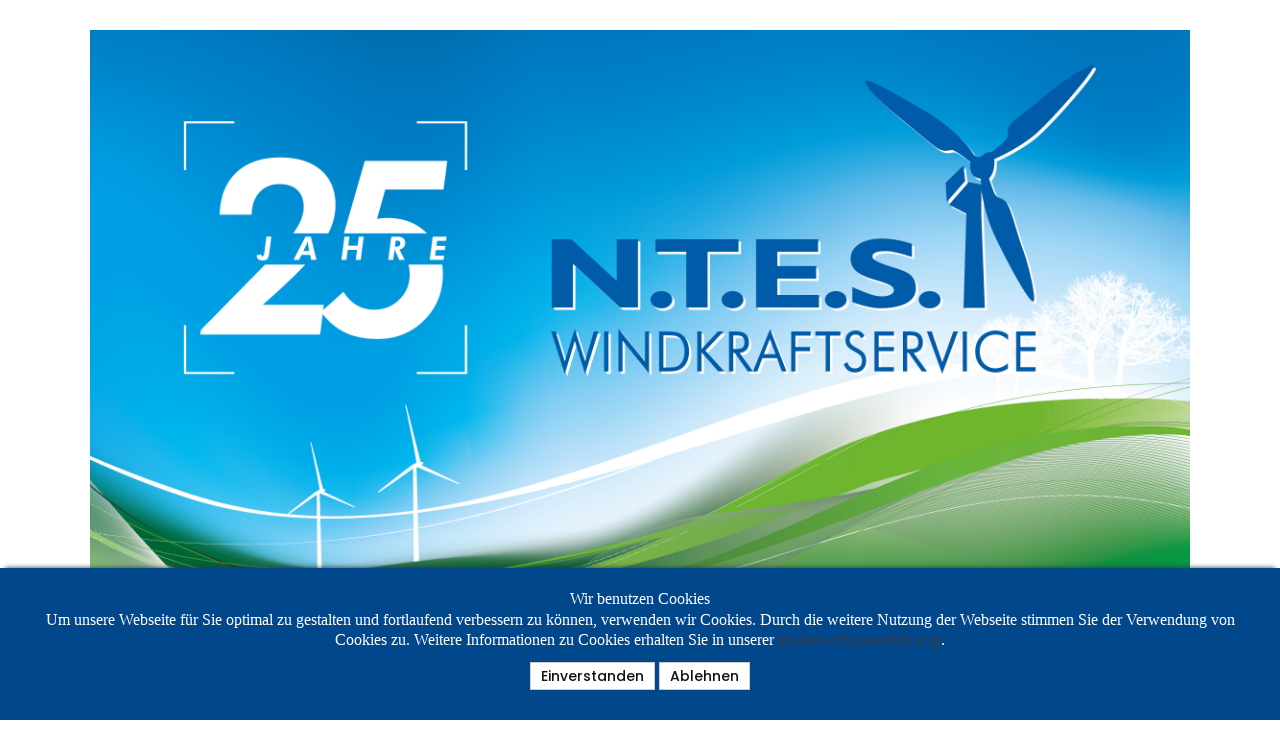

--- FILE ---
content_type: text/html; charset=utf-8
request_url: http://ntes-service.de/index.php/leistungen/messungen?view=article&id=14&catid=2
body_size: 6136
content:
<!DOCTYPE html>
<html xmlns="//www.w3.org/1999/xhtml" xml:lang="de-de" lang="de-de" dir="ltr">

<head>
<script type="text/javascript">  (function(){    function blockCookies(disableCookies, disableLocal, disableSession){    if(disableCookies == 1){    if(!document.__defineGetter__){    Object.defineProperty(document, 'cookie',{    get: function(){ return ''; },    set: function(){ return true;}    });    }else{    var oldSetter = document.__lookupSetter__('cookie');    if(oldSetter) {    Object.defineProperty(document, 'cookie', {    get: function(){ return ''; },    set: function(v){ if(v.match(/reDimCookieHint\=/) || v.match(/c85c8792cd2f10a5dcd1c3eb4800623e\=/)) {    oldSetter.call(document, v);    }    return true;    }    });    }    }    var cookies = document.cookie.split(';');    for (var i = 0; i < cookies.length; i++) {    var cookie = cookies[i];    var pos = cookie.indexOf('=');    var name = '';    if(pos > -1){    name = cookie.substr(0, pos);    }else{    name = cookie;    } if(name.match(/reDimCookieHint/)) {    document.cookie = name + '=; expires=Thu, 01 Jan 1970 00:00:00 GMT';    }    }    }    if(disableLocal == 1){    window.localStorage.clear();    window.localStorage.__proto__ = Object.create(window.Storage.prototype);    window.localStorage.__proto__.setItem = function(){ return undefined; };    }    if(disableSession == 1){    window.sessionStorage.clear();    window.sessionStorage.__proto__ = Object.create(window.Storage.prototype);    window.sessionStorage.__proto__.setItem = function(){ return undefined; };    }    }    blockCookies(1,1,1);    }()); </script>


<meta charset="utf-8">
	<meta name="author" content="admin">
	<meta name="generator" content="Joomla! - Open Source Content Management">
	<title>Impressum</title>
<link href="/media/vendor/joomla-custom-elements/css/joomla-alert.min.css?0.4.1" rel="stylesheet">
	<link href="/plugins/system/cookiehint/css/ntes_blau_2023.css?45a5d2" rel="stylesheet">
	<link href="/templates/25_jahre_2025_b/css/bootstrap.css" rel="stylesheet">
	<link href="/templates/25_jahre_2025_b/css/template.css" rel="stylesheet">
	<link href="/media/vendor/fontawesome-free/css/fontawesome.min.css" rel="stylesheet">
	<link href="/media/system/css/joomla-fontawesome.min.css" rel="stylesheet">
	<style>#redim-cookiehint-bottom {position: fixed; z-index: 99999; left: 0px; right: 0px; bottom: 0px; top: auto !important;}</style>
<script src="/media/vendor/jquery/js/jquery.min.js?3.7.1"></script>
	<script src="/media/legacy/js/jquery-noconflict.min.js?504da4"></script>
	<script type="application/json" class="joomla-script-options new">{"joomla.jtext":{"ERROR":"Fehler","MESSAGE":"Nachricht","NOTICE":"Hinweis","WARNING":"Warnung","JCLOSE":"Schließen","JOK":"OK","JOPEN":"Öffnen"},"system.paths":{"root":"","rootFull":"http:\/\/ntes-service.de\/","base":"","baseFull":"http:\/\/ntes-service.de\/"},"csrf.token":"847893f23f5e5f850fa13c4816fa4dd6"}</script>
	<script src="/media/system/js/core.min.js?a3d8f8"></script>
	<script src="/media/vendor/webcomponentsjs/js/webcomponents-bundle.min.js?2.8.0" nomodule defer></script>
	<script src="/media/system/js/joomla-hidden-mail.min.js?80d9c7" type="module"></script>
	<script src="/media/system/js/messages.min.js?9a4811" type="module"></script>
	<script src="http://ntes-service.de//templates/25_jahre_2025_b/js/jui/popper.min.js"></script>
	<script src="http://ntes-service.de//templates/25_jahre_2025_b/js/jui/bootstrap.min.js"></script>
	<script src="http://ntes-service.de/templates/25_jahre_2025_b/js/totop.js"></script>
	<script src="http://ntes-service.de/templates/25_jahre_2025_b/js/tt_animation.js"></script>
	<script src="http://ntes-service.de/templates/25_jahre_2025_b/js/customjs.js"></script>
	<script>(function() {  if (typeof gtag !== 'undefined') {       gtag('consent', 'denied', {         'ad_storage': 'denied',         'ad_user_data': 'denied',         'ad_personalization': 'denied',         'functionality_storage': 'denied',         'personalization_storage': 'denied',         'security_storage': 'denied',         'analytics_storage': 'denied'       });     } })();</script>
	<script type="application/ld+json">{"@context":"https://schema.org","@graph":[{"@type":"Organization","@id":"http://ntes-service.de/#/schema/Organization/base","name":"ntes-service.de","url":"http://ntes-service.de/"},{"@type":"WebSite","@id":"http://ntes-service.de/#/schema/WebSite/base","url":"http://ntes-service.de/","name":"ntes-service.de","publisher":{"@id":"http://ntes-service.de/#/schema/Organization/base"}},{"@type":"WebPage","@id":"http://ntes-service.de/#/schema/WebPage/base","url":"http://ntes-service.de/index.php/leistungen/messungen?view=article&amp;id=14&amp;catid=2","name":"Impressum","isPartOf":{"@id":"http://ntes-service.de/#/schema/WebSite/base"},"about":{"@id":"http://ntes-service.de/#/schema/Organization/base"},"inLanguage":"de-DE"},{"@type":"Article","@id":"http://ntes-service.de/#/schema/com_content/article/14","name":"Impressum","headline":"Impressum","inLanguage":"de-DE","isPartOf":{"@id":"http://ntes-service.de/#/schema/WebPage/base"}}]}</script>

<meta name="viewport" content="width=device-width, initial-scale=1">
<style type="text/css">
@media (min-width:1024px){header .ttr_title_style, header .ttr_title_style a, header .ttr_title_style a:link, header .ttr_title_style a:visited, header .ttr_title_style a:hover {
font-size:28px;
}
.ttr_slogan_style {
font-size:16px;
}
h1.ttr_block_heading, h2.ttr_block_heading, h3.ttr_block_heading, h4.ttr_block_heading, h5.ttr_block_heading, h6.ttr_block_heading, p.ttr_block_heading {
font-size:14px;
color: #004285;}
h1.ttr_verticalmenu_heading, h2.ttr_verticalmenu_heading, h3.ttr_verticalmenu_heading, h4.ttr_verticalmenu_heading, h5.ttr_verticalmenu_heading, h6.ttr_verticalmenu_heading, p.ttr_verticalmenu_heading {
font-size:14px;
color: #004285;}
footer#ttr_footer #ttr_copyright a:not(.btn),#ttr_copyright a {
font-size:px;
}
#ttr_footer_designed_by_links span#ttr_footer_designed_by {
font-size:px;
}
 footer#ttr_footer #ttr_footer_designed_by_links a:not(.btn) , footer#ttr_footer_designed_by_links a:link:not(.btn), footer#ttr_footer_designed_by_links a:visited:not(.btn), footer#ttr_footer_designed_by_links a:hover:not(.btn) {
font-size:px;
}
}
}
</style>
<style type="text/css"></style><!--[if lte IE 8]>
<link rel="stylesheet"  href="/templates/25_jahre_2025_b/css/menuie.css" type="text/css"/>
<link rel="stylesheet"  href="/templates/25_jahre_2025_b/css/vmenuie.css" type="text/css"/>
<![endif]-->
<!--[if IE 7]>
<style type="text/css" media="screen">
#ttr_vmenu_items  li.ttr_vmenu_items_parent {display:inline;}
</style>
<![endif]-->
<!--[if lt IE 9]>
$doc->addScript($template_path.'/js/html5shiv.js');
$doc->addScript($template_path.'/js/respond.js');
<![endif]-->
</head>
<body  class="impressum blog-wp"><div class="totopshow">
<a href="#" class="back-to-top"><img alt="Back to Top" src="http://ntes-service.de/templates/25_jahre_2025_b/images/gototop.png"/></a>
</div>
<div class="margin_collapsetop"></div>
<div class="margin_collapsetop"></div>
<div id="ttr_page" class="container">
<div class="ttr_banner_header">
</div>
<div class="margin_collapsetop"></div>
<header id="ttr_header">
<div class="margin_collapsetop"></div>
<div id="ttr_header_inner">
<div class="ttr_header_element_alignment container">
<div class="ttr_images_container">
</div>
</div>
<div class="ttr_images_container">
<div class="headerforeground01 ">
</div>
<div class="ttr_header_logo ">
</div>
</div>
</div>
</header>
<div class="ttr_banner_header">
</div>
<div class="ttr_banner_menu">
</div>
<div class="margin_collapsetop"></div>
<div id="ttr_menu"> 
<div class="margin_collapsetop"></div>
<nav class="navbar-default navbar-expand-md navbar">
<div id="ttr_menu_inner_in">
<div class="ttr_menu_element_alignment container">
</div>
<div id="navigationmenu">
<div class="navbar-header">
<button id="nav-expander" data-target=".nav-menu" data-toggle="collapse" class="navbar-toggle" type="button">
<span class="ttr_menu_toggle_button">
<span class="sr-only">
</span>
<span class="icon-bar navbar-toggler-icon">
</span>
<span class="icon-bar navbar-toggler-icon">
</span>
<span class="icon-bar navbar-toggler-icon">
</span>
</span>
<span class="ttr_menu_button_text">
Menu
</span>
</button>
</div>
<div id="nav_menu" class="menu-center collapse navbar-collapse nav-menu">
<ul class="ttr_menu_items nav navbar-nav nav-center  ">
<li class="ttr_menu_items_parent dropdown"><a  class="ttr_menu_items_parent_link " href="/index.php"  ><span class="menuchildicon"></span>Home</a><hr class="horiz_separator" /></li><li class="ttr_menu_items_parent dropdown"><a  class="ttr_menu_items_parent_link " href="/index.php/ueber-uns"  ><span class="menuchildicon"></span>Über uns</a><hr class="horiz_separator" /></li><li class="ttr_menu_items_parent dropdown"><a  class="ttr_menu_items_parent_link_arrow dropdown-toggle " href="/" data-toggle="dropdown" ><span class="menuchildicon"></span>Leistungen</a><hr class="horiz_separator" /><ul role="menu" class="child dropdown-menu"><li ><a  href="/index.php/leistungen/wartung"  ><span class="menuchildicon"></span>Wartung</a><hr class="separator" /></li><li ><a  href="/index.php/leistungen/reparatur"  ><span class="menuchildicon"></span>Reparatur</a><hr class="separator" /></li><li ><a  href="/index.php/leistungen/optimierungen"  ><span class="menuchildicon"></span>Optimierungen</a><hr class="separator" /></li><li ><a  href="/index.php/leistungen/messungen"  ><span class="menuchildicon"></span>Messungen</a><hr class="separator" /></li><li ><a  href="/index.php/leistungen/inspektionen"  ><span class="menuchildicon"></span>Inspektionen</a><hr class="separator" /></li></ul></li><li class="ttr_menu_items_parent dropdown"><a  class="ttr_menu_items_parent_link " href="/index.php/kontakt"  ><span class="menuchildicon"></span>Kontakt</a><hr class="horiz_separator" /></li><li class="ttr_menu_items_parent dropdown"><a  class="ttr_menu_items_parent_link " href="/index.php/jobs"  ><span class="menuchildicon"></span>Jobs</a><hr class="horiz_separator" /></li></ul>
<div style="clear: both;"></div>
 
</div>
</div>
<div class="ttr_images_container">
<div class="ttr_menu_logo">
</div>
</div>
</div>
</nav>
</div>
<div class="ttr_banner_menu">
</div>
<div id="ttr_content_and_sidebar_container">
<div id="ttr_content">
<div id="ttr_html_content_margin">
<div class="margin_collapsetop"></div>
<div id="system-message-container" aria-live="polite"></div>

<div class="com-content-article item-page"itemscope itemtype="https://schema.org/Article">
<meta itemprop="inLanguage" content="de-DE">
<article class="ttr_post list">
<div class="ttr_post_content_inner">
</div>
<div class="ttr_article">
<div class="postcontent">
<h1> </h1>
<h1>Impressum</h1>
<p><strong>Homepage von</strong> <br /> N.T.E.S. GmbH Windkraftservice<br /> Handelshof 8<br /> 27432 Bremervörde<br /> Tel. + 49  4761 – 92 61 20<br /> Fax + 49  4761 – 92 61 299</p>
<p>Geschäftsführer: Lutz Ziehmann<br /> Amtsgericht Tostedt HRB 101053<br /> USt.-IdNr. DE 190227210</p>
<p><strong>Verantwortlich</strong> für den Inhalt gem. TMG<br /> Geschäftsführer: Lutz Ziehmann<br /> <joomla-hidden-mail class="linkfarbe"  is-link="1" is-email="1" first="aW5mbw==" last="bnRlcy1zZXJ2aWNlLmRl" text="aW5mb0BudGVzLXNlcnZpY2UuZGU=" base="" >Diese E-Mail-Adresse ist vor Spambots geschützt! Zur Anzeige muss JavaScript eingeschaltet sein.</joomla-hidden-mail></p>
<p><strong>Realisierung</strong><br /> Agentur AUGENBASS<br /> <a class="linkfarbe" href="http://www.augenbass.de" target="_blank" rel="noopener noreferrer">www.augenbass.de</a></p>
<p><strong>Haftung für Inhalte</strong><br /> Die Inhalte unserer Seiten wurden mit größter Sorgfalt erstellt. Für die Richtigkeit, Vollständigkeit und Aktualität der Inhalte können wir jedoch keine Gewähr übernehmen. Als Diensteanbieter sind wir gemäß § 7 Abs.1 TMG für eigene Inhalte auf diesen Seiten nach den allgemeinen Gesetzen verantwortlich. Nach §§ 8 bis 10 TMG sind wir als Diensteanbieter jedoch nicht verpflichtet, übermittelte oder gespeicherte fremde Informationen zu überwachen oder nach Umständen zu forschen, die auf eine rechtswidrige Tätigkeit hinweisen. Verpflichtungen zur Entfernung oder Sperrung der Nutzung von Informationen nach den allgemeinen Gesetzen bleiben hiervon unberührt. Eine diesbezügliche Haftung ist jedoch erst ab dem Zeitpunkt der Kenntnis einer konkreten Rechtsverletzung möglich. Bei bekannt werden von entsprechenden Rechtsverletzungen werden wir diese Inhalte umgehend entfernen.</p>
<p><strong>Haftung für Links</strong><br /> Unser Angebot enthält Links zu externen Webseiten Dritter, auf deren Inhalte wir keinen Einfluss haben. Deshalb können wir für diese fremden Inhalte auch keine Gewähr übernehmen. Für die Inhalte der verlinkten Seiten ist stets der jeweilige Anbieter oder Betreiber der Seiten verantwortlich. Die verlinkten Seiten wurden zum Zeitpunkt der Verlinkung auf mögliche Rechtsverstöße überprüft. Rechtswidrige Inhalte waren zum Zeitpunkt der Verlinkung nicht erkennbar. Eine permanente inhaltliche Kontrolle der verlinkten Seiten ist jedoch ohne konkrete Anhaltspunkte einer Rechtsverletzung nicht zumutbar. Bei bekannt werden von Rechtsverletzungen werden wir derartige Links umgehend entfernen.</p>
<p><strong>Urheberrecht</strong><br /> Die durch die Seitenbetreiber erstellten Inhalte und Werke auf diesen Seiten unterliegen dem deutschen Urheberrecht. Beiträge Dritter sind als solche gekennzeichnet. Die Vervielfältigung, Bearbeitung, Verbreitung und jede Art der Verwertung außerhalb der Grenzen des Urheberrechtes bedürfen der schriftlichen Zustimmung des jeweiligen Autors bzw. Erstellers. Alle von uns genannten/gezeigten und ggf. durch Dritte geschützten Marken- und Warenzeichen unterliegen uneingeschränkt den jeweiligen eingetragenen Eigentümern. Allein auf Grund der bloßen Nennung/Abbildung ist nicht der Schluss zu ziehen, dass diese nicht durch Rechte Dritter geschützt sind! Downloads und Kopien dieser Seite sind nicht gestattet.<br /> Die Betreiber der Seiten sind bemüht, stets die Urheberrechte anderer zu beachten bzw. auf selbst erstellte sowie lizenzfreie Werke zurückzugreifen.</p>
<p><map name="MapMap"> </map></p>
<p>Quelle: Disclaimer von <a class="linkfarbe_klein" href="http://www.e-recht24.de" target="_blank" rel="noopener noreferrer">eRecht24.de</a> Rechtsberatung von Anwalt Sören Siebert<br /> Bildquelle u.a.: © "Friedberg" - <a href="http://www.fotolia.com" target="_blank" rel="noopener noreferrer">fotolia.com</a></p><div style="clear:both;"></div>
</div>
	</div>
</article>
</div>

<div class="margin_collapsetop"></div>
</div>
</div>
<aside id="ttr_sidebar_right">
<div id="ttr_sidebar_right_margin">
<div class="margin_collapsetop"></div>
<div class="ttr_sidebar_right_padding"><div class="margin_collapsetop"></div><div class="ttr_block"><div class="margin_collapsetop"></div><div class="ttr_block_header"><h3 class="ttr_block_heading">Kontakt</h3></div><div class="ttr_block_content">
<div id="mod-custom113" class="mod-custom custom">
    <p><strong>N.T.E.S. GmbH Windkraftservice</strong><br />Handelshof 8<br />27432 Bremervörde<br />Tel. + 49 4761 – 92 61 20<br />Fax + 49 4761 – 92 61 299</p>
<p><a href="mailto:info@ntes-service.de"><joomla-hidden-mail  is-link="1" is-email="1" first="aW5mbw==" last="bnRlcy1zZXJ2aWNlLmRl" text="aW5mb0BudGVzLXNlcnZpY2UuZGU=" base="" >Diese E-Mail-Adresse ist vor Spambots geschützt! Zur Anzeige muss JavaScript eingeschaltet sein.</joomla-hidden-mail><br /></a></p>
<p> </p>
<p><span style="color: #004285;"><a href="/index.php/leistungen/messungen?view=article&amp;id=14:impressum&amp;catid=2"><img src="/images/menue_bilder/impressum-01.png" width="35" height="29" loading="lazy" data-path="local-images:/menue_bilder/impressum-01.png" /></a><a style="color: #004285;" href="/index.php/leistungen/messungen?view=article&amp;id=14:impressum&amp;catid=2">Impressum</a></span><br /><span style="color: #004285;"><a href="/index.php/leistungen/messungen?view=article&amp;id=13:datenschutz&amp;catid=2"><img src="/images/menue_bilder/datenschutz-01.png" width="35" height="29" loading="lazy" data-path="local-images:/menue_bilder/datenschutz-01.png" /></a><a style="color: #004285;" href="/index.php/leistungen/messungen?view=article&amp;id=13:datenschutz&amp;catid=2">Datenschutz</a></span></p>
<p><br /><a href="https://www.instagram.com/n.t.e.s.1/" target="_blank" rel="noopener noreferrer"><img style="margin: 0px;" src="/images/insta.jpg" alt="Besuchen Sie unseren Instagram Account" width="183" height="54" /></a><br /><br /></p>
<div><img style="margin: 0px;" src="/images/WKA_seite_300px_breit.jpg" width="200" /></div></div>
</div></div><div class="margin_collapsetop"></div></div> 
<div class="margin_collapsetop"></div>
</div>
</aside>
<div style="clear:both;"></div>
</div><!--content_and_sidebar_container-->
<div class="footer-widget-area">
<div class="footer-widget-area_inner">
</div>
</div>
<div class="margin_collapsetop"></div>
<footer id="ttr_footer">
<div class="margin_collapsetop"></div>
 <div id="ttr_footer_inner">
<div id="ttr_footer_top_for_widgets">
<div class="ttr_footer_top_for_widgets_inner">
</div>
</div>
<div class="ttr_footer_bottom_footer">
<div class="ttr_footer_bottom_footer_inner">
<div class="ttr_footer_element_alignment container">
<div class="ttr_images_container">
</div>
</div>
<div class="ttr_images_container">
<div class="footerforeground0 ">
</div>
</div>
</div>
</div>
</div>
</footer>
<div class="margin_collapsetop"></div>
<div class="footer-widget-area">
<div class="footer-widget-area_inner">
</div>
</div>
</div><!--ttr_page-->

<script type="text/javascript">   function cookiehintsubmitnoc(obj) {     if (confirm("Eine Ablehnung wird die Funktionen der Website beeinträchtigen. Möchten Sie wirklich ablehnen?")) {       document.cookie = 'reDimCookieHint=-1; expires=0; path=/';       cookiehintfadeOut(document.getElementById('redim-cookiehint-bottom'));       return true;     } else {       return false;     }   } </script> <div id="redim-cookiehint-bottom">   <div id="redim-cookiehint">     <div class="cookiehead">       <span class="headline">Wir benutzen Cookies</span>     </div>     <div class="cookiecontent">   Um unsere Webseite für Sie optimal zu gestalten und fortlaufend verbessern zu können, verwenden wir Cookies. Durch die weitere Nutzung der Webseite stimmen Sie der Verwendung von Cookies zu. Weitere Informationen zu Cookies erhalten Sie in unserer <a href="http://ntes-service.de/index.php/ueber-uns?view=article&id=13&catid=2">Datenschutzerklärung</a>.    </div>     <div class="cookiebuttons">       <a id="cookiehintsubmit" onclick="return cookiehintsubmit(this);" href="http://ntes-service.de/index.php/leistungen/messungen?view=article&amp;id=14&amp;catid=2&amp;rCH=2"         class="btn">Einverstanden</a>           <a id="cookiehintsubmitno" onclick="return cookiehintsubmitnoc(this);" href="http://ntes-service.de/index.php/leistungen/messungen?view=article&amp;id=14&amp;catid=2&amp;rCH=-2"           class="btn">Ablehnen</a>          <div class="text-center" id="cookiehintinfo">                     </div>      </div>     <div class="clr"></div>   </div> </div>     <script type="text/javascript">        document.addEventListener("DOMContentLoaded", function(event) {         if (!navigator.cookieEnabled){           document.getElementById('redim-cookiehint-bottom').remove();         }       });        function cookiehintfadeOut(el) {         el.style.opacity = 1;         (function fade() {           if ((el.style.opacity -= .1) < 0) {             el.style.display = "none";           } else {             requestAnimationFrame(fade);           }         })();       }         function cookiehintsubmit(obj) {         document.cookie = 'reDimCookieHint=1; expires=0;29; path=/';         cookiehintfadeOut(document.getElementById('redim-cookiehint-bottom'));         return true;       }        function cookiehintsubmitno(obj) {         document.cookie = 'reDimCookieHint=-1; expires=0; path=/';         cookiehintfadeOut(document.getElementById('redim-cookiehint-bottom'));         return true;       }     </script>  
</body>
</html>


--- FILE ---
content_type: text/css
request_url: http://ntes-service.de/plugins/system/cookiehint/css/ntes_blau_2023.css?45a5d2
body_size: 502
content:
#redim-cookiehint{
	width: 100%;
	padding: 20px 20px;
	box-sizing: border-box;
	position: fixed;
	font-size: 16px;
	font-family: Verdana;
	color:white ;
	box-shadow: 0 -5px 5px -5px #333;
	background-color: #00478c;
	z-index: 9999999;
	bottom: 0px;
	text-align: center;
	
}

#cookiehintinfo {
	margin-right: 12px;
}

#redim-cookiehint .cookiecontent{
	font-size: 16px;
	line-height: 20px;
	color: #ffffff;
	display: block;	
	font-family: Verdana;
}


#redim-cookiehint .cookiebuttons{
	display: block;
	padding: 8px;
	margin-top: 2px;

}
#redim-cookiehint .clr {
	clear: both;
}

#redim-cookiehint .cookiebuttons .btn{
	padding: 5px 10px !important;
	border-radius: 0px !important;
	color: #111111;
	background-color: #ffffff;
	font-size: 14px;
	line-height: 16px;
	margin-top: 2px;	
	margin-bottom: 2px;
	cursor: pointer;
	
}

#redim-cookiehint .cookiebuttons .btn:hover{ 
	background-color: #eeeeee;
	color: #222222;
}

#redim-cookiehint.hidden{
	display: none;
	visibility: hidden;
}

p {
  font-family: Verdana;
}

 /* unvisited link */
a:link {
  color: white;
}

/* visited link */
a:visited {
  color: white;
}

/* mouse over link */
a:hover {
  color: white;
}

/* selected link */
a:active {
  color: white;
} 